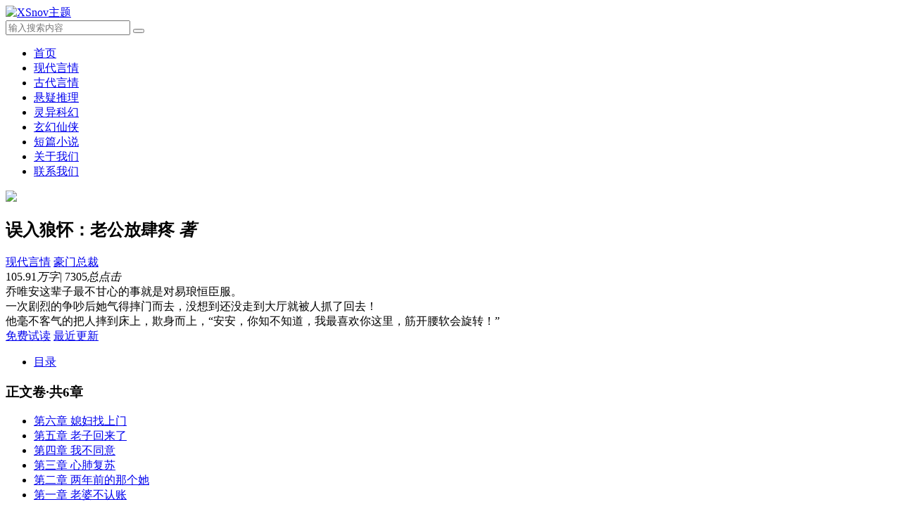

--- FILE ---
content_type: text/html; charset=UTF-8
request_url: http://nov.lizhi110.com/tag/wurulanghuai
body_size: 5618
content:
<!DOCTYPE html>
<html id="doc">
<head>
<link rel="icon" href="" type="image/x-icon" />
<link rel="shortcut icon" href="" type="image/x-icon" />
<meta charset="UTF-8">
<meta name="viewport" content="width=device-width, initial-scale=1.0, maximum-scale=1.0, user-scalable=0">  
<meta http-equiv="Cache-Control" content="no-transform" /> 
<meta http-equiv="Cache-Control" content="no-siteapp" />
<meta name="applicable-device" content="pc,mobile">
<meta http-equiv="X-UA-Compatible" content="IE=edge">
<title>误入狼怀：老公放肆疼 | XSnov主题</title><meta name="description" content="" />
<meta name="keywords" content="" />
<meta name='robots' content='max-image-preview:large' />
<link rel='stylesheet' id='bootstrap-css' href='http://nov.lizhi110.com/wp-content/themes/xsnov/css/bootstrap.css?ver=1.0' type='text/css' media='all' />
<link rel='stylesheet' id='xs-style-css' href='http://nov.lizhi110.com/wp-content/themes/xsnov/style.css?ver=6.3.7' type='text/css' media='all' />
<link rel='stylesheet' id='wp-block-library-css' href='http://nov.lizhi110.com/wp-includes/css/dist/block-library/style.min.css?ver=6.3.7' type='text/css' media='all' />
<style id='classic-theme-styles-inline-css' type='text/css'>
/*! This file is auto-generated */
.wp-block-button__link{color:#fff;background-color:#32373c;border-radius:9999px;box-shadow:none;text-decoration:none;padding:calc(.667em + 2px) calc(1.333em + 2px);font-size:1.125em}.wp-block-file__button{background:#32373c;color:#fff;text-decoration:none}
</style>
<style id='global-styles-inline-css' type='text/css'>
body{--wp--preset--color--black: #000000;--wp--preset--color--cyan-bluish-gray: #abb8c3;--wp--preset--color--white: #ffffff;--wp--preset--color--pale-pink: #f78da7;--wp--preset--color--vivid-red: #cf2e2e;--wp--preset--color--luminous-vivid-orange: #ff6900;--wp--preset--color--luminous-vivid-amber: #fcb900;--wp--preset--color--light-green-cyan: #7bdcb5;--wp--preset--color--vivid-green-cyan: #00d084;--wp--preset--color--pale-cyan-blue: #8ed1fc;--wp--preset--color--vivid-cyan-blue: #0693e3;--wp--preset--color--vivid-purple: #9b51e0;--wp--preset--gradient--vivid-cyan-blue-to-vivid-purple: linear-gradient(135deg,rgba(6,147,227,1) 0%,rgb(155,81,224) 100%);--wp--preset--gradient--light-green-cyan-to-vivid-green-cyan: linear-gradient(135deg,rgb(122,220,180) 0%,rgb(0,208,130) 100%);--wp--preset--gradient--luminous-vivid-amber-to-luminous-vivid-orange: linear-gradient(135deg,rgba(252,185,0,1) 0%,rgba(255,105,0,1) 100%);--wp--preset--gradient--luminous-vivid-orange-to-vivid-red: linear-gradient(135deg,rgba(255,105,0,1) 0%,rgb(207,46,46) 100%);--wp--preset--gradient--very-light-gray-to-cyan-bluish-gray: linear-gradient(135deg,rgb(238,238,238) 0%,rgb(169,184,195) 100%);--wp--preset--gradient--cool-to-warm-spectrum: linear-gradient(135deg,rgb(74,234,220) 0%,rgb(151,120,209) 20%,rgb(207,42,186) 40%,rgb(238,44,130) 60%,rgb(251,105,98) 80%,rgb(254,248,76) 100%);--wp--preset--gradient--blush-light-purple: linear-gradient(135deg,rgb(255,206,236) 0%,rgb(152,150,240) 100%);--wp--preset--gradient--blush-bordeaux: linear-gradient(135deg,rgb(254,205,165) 0%,rgb(254,45,45) 50%,rgb(107,0,62) 100%);--wp--preset--gradient--luminous-dusk: linear-gradient(135deg,rgb(255,203,112) 0%,rgb(199,81,192) 50%,rgb(65,88,208) 100%);--wp--preset--gradient--pale-ocean: linear-gradient(135deg,rgb(255,245,203) 0%,rgb(182,227,212) 50%,rgb(51,167,181) 100%);--wp--preset--gradient--electric-grass: linear-gradient(135deg,rgb(202,248,128) 0%,rgb(113,206,126) 100%);--wp--preset--gradient--midnight: linear-gradient(135deg,rgb(2,3,129) 0%,rgb(40,116,252) 100%);--wp--preset--font-size--small: 13px;--wp--preset--font-size--medium: 20px;--wp--preset--font-size--large: 36px;--wp--preset--font-size--x-large: 42px;--wp--preset--spacing--20: 0.44rem;--wp--preset--spacing--30: 0.67rem;--wp--preset--spacing--40: 1rem;--wp--preset--spacing--50: 1.5rem;--wp--preset--spacing--60: 2.25rem;--wp--preset--spacing--70: 3.38rem;--wp--preset--spacing--80: 5.06rem;--wp--preset--shadow--natural: 6px 6px 9px rgba(0, 0, 0, 0.2);--wp--preset--shadow--deep: 12px 12px 50px rgba(0, 0, 0, 0.4);--wp--preset--shadow--sharp: 6px 6px 0px rgba(0, 0, 0, 0.2);--wp--preset--shadow--outlined: 6px 6px 0px -3px rgba(255, 255, 255, 1), 6px 6px rgba(0, 0, 0, 1);--wp--preset--shadow--crisp: 6px 6px 0px rgba(0, 0, 0, 1);}:where(.is-layout-flex){gap: 0.5em;}:where(.is-layout-grid){gap: 0.5em;}body .is-layout-flow > .alignleft{float: left;margin-inline-start: 0;margin-inline-end: 2em;}body .is-layout-flow > .alignright{float: right;margin-inline-start: 2em;margin-inline-end: 0;}body .is-layout-flow > .aligncenter{margin-left: auto !important;margin-right: auto !important;}body .is-layout-constrained > .alignleft{float: left;margin-inline-start: 0;margin-inline-end: 2em;}body .is-layout-constrained > .alignright{float: right;margin-inline-start: 2em;margin-inline-end: 0;}body .is-layout-constrained > .aligncenter{margin-left: auto !important;margin-right: auto !important;}body .is-layout-constrained > :where(:not(.alignleft):not(.alignright):not(.alignfull)){max-width: var(--wp--style--global--content-size);margin-left: auto !important;margin-right: auto !important;}body .is-layout-constrained > .alignwide{max-width: var(--wp--style--global--wide-size);}body .is-layout-flex{display: flex;}body .is-layout-flex{flex-wrap: wrap;align-items: center;}body .is-layout-flex > *{margin: 0;}body .is-layout-grid{display: grid;}body .is-layout-grid > *{margin: 0;}:where(.wp-block-columns.is-layout-flex){gap: 2em;}:where(.wp-block-columns.is-layout-grid){gap: 2em;}:where(.wp-block-post-template.is-layout-flex){gap: 1.25em;}:where(.wp-block-post-template.is-layout-grid){gap: 1.25em;}.has-black-color{color: var(--wp--preset--color--black) !important;}.has-cyan-bluish-gray-color{color: var(--wp--preset--color--cyan-bluish-gray) !important;}.has-white-color{color: var(--wp--preset--color--white) !important;}.has-pale-pink-color{color: var(--wp--preset--color--pale-pink) !important;}.has-vivid-red-color{color: var(--wp--preset--color--vivid-red) !important;}.has-luminous-vivid-orange-color{color: var(--wp--preset--color--luminous-vivid-orange) !important;}.has-luminous-vivid-amber-color{color: var(--wp--preset--color--luminous-vivid-amber) !important;}.has-light-green-cyan-color{color: var(--wp--preset--color--light-green-cyan) !important;}.has-vivid-green-cyan-color{color: var(--wp--preset--color--vivid-green-cyan) !important;}.has-pale-cyan-blue-color{color: var(--wp--preset--color--pale-cyan-blue) !important;}.has-vivid-cyan-blue-color{color: var(--wp--preset--color--vivid-cyan-blue) !important;}.has-vivid-purple-color{color: var(--wp--preset--color--vivid-purple) !important;}.has-black-background-color{background-color: var(--wp--preset--color--black) !important;}.has-cyan-bluish-gray-background-color{background-color: var(--wp--preset--color--cyan-bluish-gray) !important;}.has-white-background-color{background-color: var(--wp--preset--color--white) !important;}.has-pale-pink-background-color{background-color: var(--wp--preset--color--pale-pink) !important;}.has-vivid-red-background-color{background-color: var(--wp--preset--color--vivid-red) !important;}.has-luminous-vivid-orange-background-color{background-color: var(--wp--preset--color--luminous-vivid-orange) !important;}.has-luminous-vivid-amber-background-color{background-color: var(--wp--preset--color--luminous-vivid-amber) !important;}.has-light-green-cyan-background-color{background-color: var(--wp--preset--color--light-green-cyan) !important;}.has-vivid-green-cyan-background-color{background-color: var(--wp--preset--color--vivid-green-cyan) !important;}.has-pale-cyan-blue-background-color{background-color: var(--wp--preset--color--pale-cyan-blue) !important;}.has-vivid-cyan-blue-background-color{background-color: var(--wp--preset--color--vivid-cyan-blue) !important;}.has-vivid-purple-background-color{background-color: var(--wp--preset--color--vivid-purple) !important;}.has-black-border-color{border-color: var(--wp--preset--color--black) !important;}.has-cyan-bluish-gray-border-color{border-color: var(--wp--preset--color--cyan-bluish-gray) !important;}.has-white-border-color{border-color: var(--wp--preset--color--white) !important;}.has-pale-pink-border-color{border-color: var(--wp--preset--color--pale-pink) !important;}.has-vivid-red-border-color{border-color: var(--wp--preset--color--vivid-red) !important;}.has-luminous-vivid-orange-border-color{border-color: var(--wp--preset--color--luminous-vivid-orange) !important;}.has-luminous-vivid-amber-border-color{border-color: var(--wp--preset--color--luminous-vivid-amber) !important;}.has-light-green-cyan-border-color{border-color: var(--wp--preset--color--light-green-cyan) !important;}.has-vivid-green-cyan-border-color{border-color: var(--wp--preset--color--vivid-green-cyan) !important;}.has-pale-cyan-blue-border-color{border-color: var(--wp--preset--color--pale-cyan-blue) !important;}.has-vivid-cyan-blue-border-color{border-color: var(--wp--preset--color--vivid-cyan-blue) !important;}.has-vivid-purple-border-color{border-color: var(--wp--preset--color--vivid-purple) !important;}.has-vivid-cyan-blue-to-vivid-purple-gradient-background{background: var(--wp--preset--gradient--vivid-cyan-blue-to-vivid-purple) !important;}.has-light-green-cyan-to-vivid-green-cyan-gradient-background{background: var(--wp--preset--gradient--light-green-cyan-to-vivid-green-cyan) !important;}.has-luminous-vivid-amber-to-luminous-vivid-orange-gradient-background{background: var(--wp--preset--gradient--luminous-vivid-amber-to-luminous-vivid-orange) !important;}.has-luminous-vivid-orange-to-vivid-red-gradient-background{background: var(--wp--preset--gradient--luminous-vivid-orange-to-vivid-red) !important;}.has-very-light-gray-to-cyan-bluish-gray-gradient-background{background: var(--wp--preset--gradient--very-light-gray-to-cyan-bluish-gray) !important;}.has-cool-to-warm-spectrum-gradient-background{background: var(--wp--preset--gradient--cool-to-warm-spectrum) !important;}.has-blush-light-purple-gradient-background{background: var(--wp--preset--gradient--blush-light-purple) !important;}.has-blush-bordeaux-gradient-background{background: var(--wp--preset--gradient--blush-bordeaux) !important;}.has-luminous-dusk-gradient-background{background: var(--wp--preset--gradient--luminous-dusk) !important;}.has-pale-ocean-gradient-background{background: var(--wp--preset--gradient--pale-ocean) !important;}.has-electric-grass-gradient-background{background: var(--wp--preset--gradient--electric-grass) !important;}.has-midnight-gradient-background{background: var(--wp--preset--gradient--midnight) !important;}.has-small-font-size{font-size: var(--wp--preset--font-size--small) !important;}.has-medium-font-size{font-size: var(--wp--preset--font-size--medium) !important;}.has-large-font-size{font-size: var(--wp--preset--font-size--large) !important;}.has-x-large-font-size{font-size: var(--wp--preset--font-size--x-large) !important;}
.wp-block-navigation a:where(:not(.wp-element-button)){color: inherit;}
:where(.wp-block-post-template.is-layout-flex){gap: 1.25em;}:where(.wp-block-post-template.is-layout-grid){gap: 1.25em;}
:where(.wp-block-columns.is-layout-flex){gap: 2em;}:where(.wp-block-columns.is-layout-grid){gap: 2em;}
.wp-block-pullquote{font-size: 1.5em;line-height: 1.6;}
</style>
<link rel='stylesheet' id='responsive-css' href='http://nov.lizhi110.com/wp-content/themes/xsnov/css/responsive.css?ver=1.0' type='text/css' media='all' />
<link rel='stylesheet' id='font-awesome-css' href='http://nov.lizhi110.com/wp-content/themes/xsnov/css/font-awesome.min.css?ver=1.0' type='text/css' media='all' />
<script type='text/javascript' src='http://nov.lizhi110.com/wp-includes/js/jquery/jquery.min.js?ver=3.7.0' id='jquery-core-js'></script>
<script type='text/javascript' src='http://nov.lizhi110.com/wp-includes/js/jquery/jquery-migrate.min.js?ver=3.4.1' id='jquery-migrate-js'></script>
<link rel="https://api.w.org/" href="http://nov.lizhi110.com/wp-json/" /><link rel="alternate" type="application/json" href="http://nov.lizhi110.com/wp-json/wp/v2/tags/1" /><!-- HTML5 shim and Respond.js for IE8 support of HTML5 elements and media queries -->
<!-- WARNING: Respond.js doesn't work if you view the page via file:// -->
<!--[if lt IE 9]>
<script src="http://cdn.bootcss.com/html5shiv/3.7.2/html5shiv.min.js"></script>
<script src="http://cdn.bootcss.com/respond.js/1.4.2/respond.min.js"></script>
<![endif]-->
</head>
<body class="archive tag tag-wurulanghuai tag-1">
<header id="header">
<div class="header-top mt20 mb20">
<div class="container">
<div class="header-logo pull-left">
<a title="" class="logo-url" href="http://nov.lizhi110.com">
<img src="http://nov.lizhi110.com/wp-content/themes/xsnov/images/logo.png" alt="XSnov主题" title="XSnov主题"/>
</a>
</div>
<div class="search-box pull-right hidden-xs">
<form method="get" action="http://nov.lizhi110.com" >
<input type="text" name="s" class="text" autocomplete="off"  placeholder="输入搜索内容">
<button class="btn-search"> <i class="fa fa-search"></i></button>
</form>
</div>
<div class="button visible-xs-block">
<div class="menu-toggle">
<span></span>
</div>
</div>
</div>
</div>
<div class="header-menu">
<ul id="menu-%e9%a1%b6%e9%83%a8%e8%8f%9c%e5%8d%95" class="container"><li id="menu-item-39" class="menu-item menu-item-type-post_type menu-item-object-page menu-item-home menu-item-39"><a href="http://nov.lizhi110.com/">首页</a></li>
<li id="menu-item-96" class="menu-item menu-item-type-taxonomy menu-item-object-category menu-item-96"><a href="http://nov.lizhi110.com/category/xdyq">现代言情</a></li>
<li id="menu-item-92" class="menu-item menu-item-type-taxonomy menu-item-object-category menu-item-92"><a href="http://nov.lizhi110.com/category/gdyq">古代言情</a></li>
<li id="menu-item-93" class="menu-item menu-item-type-taxonomy menu-item-object-category menu-item-93"><a href="http://nov.lizhi110.com/category/xytl">悬疑推理</a></li>
<li id="menu-item-94" class="menu-item menu-item-type-taxonomy menu-item-object-category menu-item-94"><a href="http://nov.lizhi110.com/category/lykh">灵异科幻</a></li>
<li id="menu-item-95" class="menu-item menu-item-type-taxonomy menu-item-object-category menu-item-95"><a href="http://nov.lizhi110.com/category/xhxx">玄幻仙侠</a></li>
<li id="menu-item-97" class="menu-item menu-item-type-taxonomy menu-item-object-category menu-item-97"><a href="http://nov.lizhi110.com/category/dpxs">短篇小说</a></li>
<li id="menu-item-38" class="right menu-item menu-item-type-post_type menu-item-object-page menu-item-38"><a href="http://nov.lizhi110.com/about">关于我们</a></li>
<li id="menu-item-37" class="right menu-item menu-item-type-post_type menu-item-object-page menu-item-37"><a href="http://nov.lizhi110.com/contact">联系我们</a></li>
</ul></div>
</header><Section id="main">
<div class="container">
<div class="book-main inner mt30">
<div class="book-img">
<img src="
http://nov.lizhi110.com/wp-content/themes/xsnov/timthumb.php?src=http://nov.lizhi110.com/wp-content/uploads/sites/18/2018/06/180.jpg&h=240&w=180&zc=1 ">
</div>
<div class="book-info">
<h1>误入狼怀：老公放肆疼 <em> 著</em></h1>
<div class="tag-box mb10">
<a  href="http://nov.lizhi110.com/category/xdyq">现代言情</a>
<a  href="http://nov.lizhi110.com/category/hmzc">豪门总裁</a>
</div>
<div class="total">
<span>105.91</span><em>万字</em><i>|</i>
<span>7305</span><em>总点击</em>
</div>
<div class="intro">乔唯安这辈子最不甘心的事就是对易琅恒臣服。 <br />
一次剧烈的争吵后她气得摔门而去，没想到还没走到大厅就被人抓了回去！ <br />
他毫不客气的把人摔到床上，欺身而上，“安安，你知不知道，我最喜欢你这里，筋开腰软会旋转！” </div>
<div class="btn1">
<a class="green-btn" href="http://nov.lizhi110.com/1.html">免费试读</a>
<a class="green-btn" href="http://nov.lizhi110.com/11.html">最近更新</a>
</div>
</div>
</div>

<div class="book-nav mt10">
<ul>
<li class="act"><a class="lang" href="javascript:">目录<i><span id="Count"></span></i></a></li>
</ul>
</div>
<div class="book-catalog inner mt20">
<h3>
正文卷<em>·</em>共6章</h3>
<ul>
<li id="post-11" class="post-11 post type-post status-publish format-standard hentry tag-wurulanghuai"><a href="http://nov.lizhi110.com/11.html">第六章 媳妇找上门</a></li>
<li id="post-10" class="post-10 post type-post status-publish format-standard hentry tag-wurulanghuai"><a href="http://nov.lizhi110.com/10.html">第五章 老子回来了</a></li>
<li id="post-9" class="post-9 post type-post status-publish format-standard hentry tag-wurulanghuai"><a href="http://nov.lizhi110.com/9.html">第四章 我不同意</a></li>
<li id="post-8" class="post-8 post type-post status-publish format-standard hentry tag-wurulanghuai"><a href="http://nov.lizhi110.com/8.html">第三章 心肺复苏</a></li>
<li id="post-6" class="post-6 post type-post status-publish format-standard hentry tag-wurulanghuai"><a href="http://nov.lizhi110.com/6.html">第二章 两年前的那个她</a></li>
<li id="post-1" class="post-1 post type-post status-publish format-standard hentry category-xdyq tag-wurulanghuai"><a href="http://nov.lizhi110.com/1.html">第一章 老婆不认账</a></li>
<ul>
</div>
</div>
</section>
<section id="footer" class="mt30">
<div class="footer-menu  text-center">
<ul id="menu-%e5%ba%95%e9%83%a8%e8%8f%9c%e5%8d%95" class="footer-menu-con"><li id="menu-item-48" class="menu-item menu-item-type-post_type menu-item-object-page menu-item-home menu-item-48"><a href="http://nov.lizhi110.com/">首页</a></li>
<li id="menu-item-89" class="menu-item menu-item-type-taxonomy menu-item-object-category menu-item-89"><a href="http://nov.lizhi110.com/category/gdyq">古代言情</a></li>
<li id="menu-item-90" class="menu-item menu-item-type-taxonomy menu-item-object-category menu-item-90"><a href="http://nov.lizhi110.com/category/xdyq">现代言情</a></li>
<li id="menu-item-91" class="menu-item menu-item-type-taxonomy menu-item-object-category menu-item-91"><a href="http://nov.lizhi110.com/category/xhxx">玄幻仙侠</a></li>
<li id="menu-item-47" class="menu-item menu-item-type-post_type menu-item-object-page menu-item-47"><a href="http://nov.lizhi110.com/about">关于我们</a></li>
<li id="menu-item-46" class="menu-item menu-item-type-post_type menu-item-object-page menu-item-46"><a href="http://nov.lizhi110.com/contact">联系我们</a></li>
</ul></div>
<div class="copy-right text-center">
<p>Copyright © 2026 http://nov.lizhi110.com All Rights Reserved 版权所有 XSnov主题</p>
<p>XSnov主题 <a target="_blank" href="http://www.miibeian.gov.cn/" rel="nofollow">湘ICP备17006388号</a>&nbsp;<a href="http://nov.lizhi110.com/sitemap.xml" target="_blank">网站地图</a><script>
var _hmt = _hmt || [];
(function() {
  var hm = document.createElement("script");
  hm.src = "https://hm.baidu.com/hm.js?2199d614d5b02a5bd2c5723c3390b611";
  var s = document.getElementsByTagName("script")[0]; 
  s.parentNode.insertBefore(hm, s);
})();
</script>
</p>
<p>请所有作者发布作品时务必遵守国家互联网信息管理办法规定，我们拒绝任何色情小说，一经发现，即作删除<br />
本站所收录作品、社区话题、书库评论及本站所做之广告均属个人行为，与本站立场无关<br />
XSnov主题不维护了。本站不提供下载，其他下载站的主题包我们不负责。</p>
<div class="wechat mt10">
<img src="http://nov.lizhi110.com/wp-content/themes/xsnov/images/wechat.png
" alt="XSnov主题微信扫一扫" title="XSnov主题微信扫一扫">
</div>
<p class="mt10">欢迎关注我的公众号 / 阅读更多</p>
</div>
</section>
<script type='text/javascript' src='http://nov.lizhi110.com/wp-content/themes/xsnov/js/xs.js?ver=1.0.0' id='xs-js-js'></script>
<script>
(function(){
    var bp = document.createElement('script');
    var curProtocol = window.location.protocol.split(':')[0];
    if (curProtocol === 'https') {
        bp.src = 'https://zz.bdstatic.com/linksubmit/push.js';
    }
    else {
        bp.src = 'http://push.zhanzhang.baidu.com/push.js';
    }
    var s = document.getElementsByTagName("script")[0];
    s.parentNode.insertBefore(bp, s);
})();
</script>
</body>
</html>